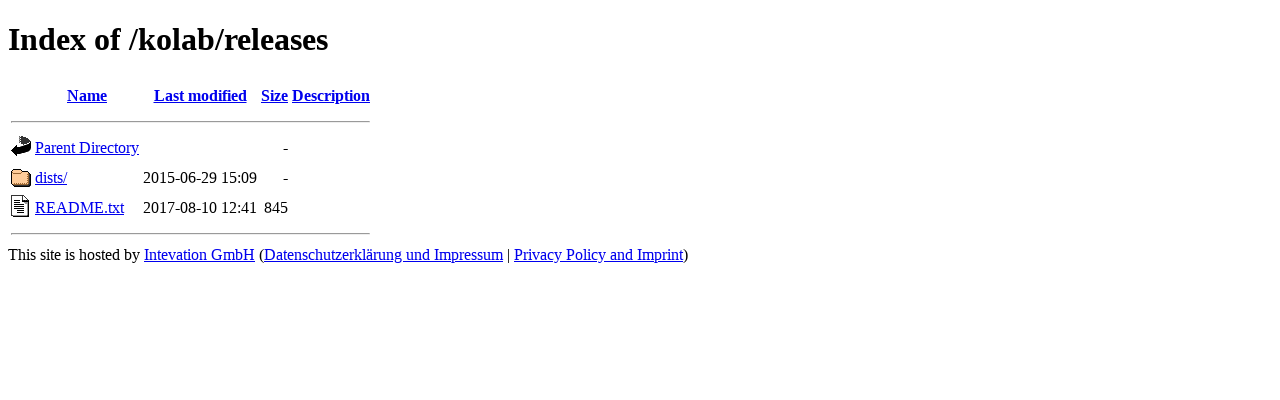

--- FILE ---
content_type: text/html;charset=UTF-8
request_url: http://apt.intevation.org/kolab/releases/?C=M;O=A
body_size: 591
content:
<!DOCTYPE HTML PUBLIC "-//W3C//DTD HTML 4.01//EN" "http://www.w3.org/TR/html4/strict.dtd">
<html>
 <head>
  <title>Index of /kolab/releases</title>
 </head>
 <body>
<h1>Index of /kolab/releases</h1>
  <table>
   <tr><th valign="top"><img src="/icons/blank.gif" alt="[ICO]"></th><th><a href="?C=N;O=A">Name</a></th><th><a href="?C=M;O=D">Last modified</a></th><th><a href="?C=S;O=A">Size</a></th><th><a href="?C=D;O=A">Description</a></th></tr>
   <tr><th colspan="5"><hr></th></tr>
<tr><td valign="top"><img src="/icons/back.gif" alt="[PARENTDIR]"></td><td><a href="/kolab/">Parent Directory</a></td><td>&nbsp;</td><td align="right">  - </td><td>&nbsp;</td></tr>
<tr><td valign="top"><img src="/icons/folder.gif" alt="[DIR]"></td><td><a href="dists/">dists/</a></td><td align="right">2015-06-29 15:09  </td><td align="right">  - </td><td>&nbsp;</td></tr>
<tr><td valign="top"><img src="/icons/text.gif" alt="[TXT]"></td><td><a href="README.txt">README.txt</a></td><td align="right">2017-08-10 12:41  </td><td align="right">845 </td><td>&nbsp;</td></tr>
   <tr><th colspan="5"><hr></th></tr>
</table>
This site is hosted by <a href="https://intevation.de/">Intevation GmbH</a>
(<a href="https://intevation.de/impressum-datenschutz">Datenschutzerklärung und Impressum</a>
| <a href="https://intevation.de/imprint-privacy-policy">Privacy Policy and Imprint</a>)
</body></html>
